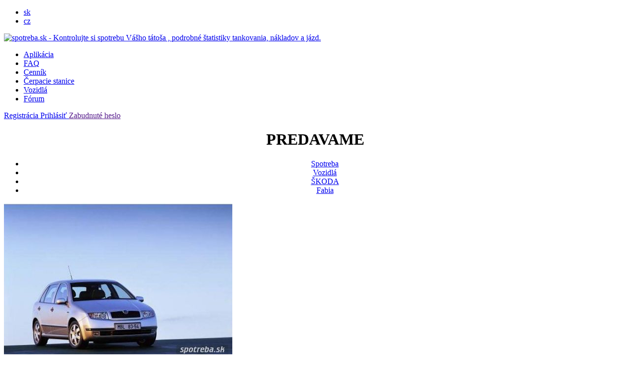

--- FILE ---
content_type: text/html; charset=UTF-8
request_url: https://skoda-fabia.spotreba.sk/predavame-148605.html
body_size: 5247
content:


<!DOCTYPE html PUBLIC "-//W3C//DTD XHTML 1.0 Transitional//EN" "http://www.w3.org/TR/xhtml1/DTD/xhtml1-transitional.dtd">
<html xmlns="http://www.w3.org/1999/xhtml">
<head>
	<title>PREDAVAME | spotreba.sk</title>

<meta http-equiv="Content-Type" content="text/html; charset=utf-8"/>
<meta http-equiv="Content-Language" content="sk"/>
<meta name="author" content="[www.spotreba.sk]"/>
<meta name="copyright" content="[www.spotreba.sk]"/>

<meta name="description" content=""/>
<meta name="keywords" content=" "/>
<meta name="robots" content="index, follow"/>
<meta name="googlebot" content="all, follow, snippet, archive"/>
<meta name="SKYPE_TOOLBAR" content="SKYPE_TOOLBAR_PARSER_COMPATIBLE"/>


<meta property="og:title" content="PREDAVAME | spotreba.sk"/>
<meta property="og:description" content=""/>
<meta property="og:image" content="https://www.spotreba.sk/images/layout/logo_2.jpg"/>
<meta property="og:url" content=""/>
<meta property="og:site_name" content="spotreba.sk "/>


<link href='https://fonts.googleapis.com/css?family=Open+Sans:400,600&amp;subset=latin,latin-ext' rel='stylesheet' type='text/css'/>

<link href="https://www.spotreba.sk/css/layout.css?v=1601817743" media="all" rel="stylesheet" type="text/css"/>

<!--[if IE 7]>
<link href="css/ie7_fix.css" media="all" rel="stylesheet" type="text/css"/>
<![endif]-->

<script src="https://www.spotreba.sk/includes/js/jquery/jquery-1.7.1.min.js" type="text/javascript" charset="utf-8"></script>


<script src="https://www.spotreba.sk/includes/js/jquery.livequery.js" type="text/javascript" charset="utf-8"></script>
<script src="https://www.spotreba.sk/includes/js/jquery.lazyload.min.js" type="text/javascript" charset="utf-8"></script>
<script src="https://www.spotreba.sk/includes/js/jquery.tipsy.js" type="text/javascript" charset="utf-8"></script>


<script src="https://www.spotreba.sk/includes/js/jquery.mousewheel.js" type="text/javascript" charset="utf-8"></script>
<script src="https://www.spotreba.sk/includes/js/jquery.jscrollpane.min.js" type="text/javascript" charset="utf-8"></script>

<script src="https://www.spotreba.sk/includes/js/easySlider1.7.js" type="text/javascript" charset="utf-8"></script>
<script src="https://www.spotreba.sk/includes/js/modernizr.js" type="text/javascript" charset="utf-8"></script>
<script src="https://www.spotreba.sk/includes/js/js_variables.php" type="text/javascript" charset="utf-8"></script>

<script src="https://www.spotreba.sk/includes/js/funkcie.js?v=1551377977" type="text/javascript" charset="utf-8"></script>
	


    <link rel="stylesheet" type="text/css" href="https://www.spotreba.sk/includes/js/pirobox/css_pirobox/style_1/style.css"/>

    <script src="https://www.spotreba.sk/includes/js/pirobox/js/pirobox_extended_min.js" type="text/javascript" charset="utf-8"></script>


    <link href="https://www.spotreba.sk/includes/js/jqueryUI/jquery-ui-ksa.css" media="all" rel="stylesheet"
          type="text/css"/>
    <script src="https://www.spotreba.sk/includes/js/jqueryUI/jquery-ui.min.js" type="text/javascript"
            charset="utf-8"></script>
    <script src="https://www.spotreba.sk/includes/js/jqueryUI/jquery-u-lang-sk.js" type="text/javascript"
            charset="utf-8"></script>


    <script type="text/javascript">
        $(function () {

            $().piroBox_ext({
                piro_speed: 100,
                bg_alpha: 0.3,
                piro_scroll: true //pirobox always positioned at the center of the page
            });


        });
    </script>
</head>

<body>
<div class="wrapper">

	<div id="header">
	<div class="content">

		<ul class="lang_menu">
			
					<li class="activ"><a
							href="https://www.spotreba.sk/">sk</a>
					</li>
				
					<li ><a
							href="https://www.spotreba.sk/cz/">cz</a>
					</li>
						</ul>

		<div class="clear logo_wrap">
			<a href="https://www.spotreba.sk/" class="logo"><img
					src="https://www.spotreba.sk/images/layout/logo_1.png"
					width="200" height="40" alt="spotreba.sk  - Kontrolujte si spotrebu Vášho tátoša , podrobné štatistiky tankovania, nákladov a jázd."/></a>
		</div>


		

		<ul class="top_menu ts_1">

			<li ><a
					href="https://www.spotreba.sk/aplikacia/">Aplikácia</a></li>

			<li ><a
					href="https://www.spotreba.sk/faq/">FAQ</a></li>

							<li ><a
						href="https://www.spotreba.sk/cennik/">Cenník</a></li>
			

			<li  ><a
					href="https://cerpacie-stanice.spotreba.sk/">Čerpacie stanice</a></li>
			<li ><a
					href="https://vozidla.spotreba.sk/">Vozidlá</a></li>

							<li class="hgl_1 "><a href="https://www.spotreba.sk/forum/">Fórum</a></li>
					</ul>


					<div class="lgn_but__block ">
				<a href="https://www.spotreba.sk/registration/"
				   class="odk_button button_1  left">Registrácia </a>
				<a href="https://www.spotreba.sk/login/"
				   class="odk_button button_2 pom_1  left">Prihlásiť </a>


               <a href="" class="a_modal lost_pass f_4" name="lost_pass">Zabudnuté heslo</a>

			</div>

		

	</div>
</div>
    <div class="content pom_10">


        <h1 class="f_5 " align="center">PREDAVAME</h1>
        <div class="pom_17  " align="center"><ul class="short_nav">
<li ><a href="https://www.spotreba.sk/">Spotreba</a></li>
<li ><a href="https://vozidla.spotreba.sk/">Vozidlá</a></li>
<li ><a href="https://skoda.spotreba.sk/">ŠKODA</a></li>
<li class="end"><a href="https://skoda-fabia.spotreba.sk/">Fabia</a></li>
</ul>


</div>

        <div class="car_detail">

            <div class="img">
                <a href="https://www.spotreba.sk/predavame_t2_p0006598_thumb_8.jpg" rel="single" class="pirobox" title="PREDAVAME">
                    <img width="464" heigh="326" alt="PREDAVAME" src="https://www.spotreba.sk/predavame_t2_p0006598_thumb_7.jpg">

                    <span></span>
                </a>
            </div>

			
                <ul class="car_detail_list zebra">

                    <li>Značka <span>ŠKODA</span></li>
                    <li>Model <span>Fabia</span></li>
                    <li>Rok výroby <span>2003</span></li>

                    <li>Palivo <span>benzín</span></li>
                    <li>Motor <span>1.4 </span></li>
                    <li>Počet valcov <span>4</span></li>
                    <li>Objem motora <span>1397 ccm</span></li>
                    <li>Krútiaci moment                        <span>120 Nm</span></li>
                    <li>Pohon <span>Pohon predných kolies</span></li>
                    <li>Prevodovka / počet stupňov                        <span></br>manuálna prevodovka / 5</span></li>


                </ul>

                <ul class="car_detail_list zebra">
                    <li>Karoséria <span>hatchback</span></li>
                    <li>Výkon                        <span>44 kW (60 hp)</span></li>
                    <li>Maximálna rýchlosť <span>155 km/h</span></li>
                    <li>Zrýchlenie (z 0-100km/h) <span>18.8 s</span></li>


                    <li>Emisie CO2 <span>-</span></li>
                    <li>Farba <span>Oranžová tm.
 (metalíza)</span></li>

                    <li>Počet sedadiel <span>5</span></li>
                    <li>Počet dverí <span>5</span></li>
                    <li>Hmotnosť <span>1064 kg</span></li>
                    <li>Spotreba - továrne údaje</br> (priemer / mesto / mimo mesta)                        <span>7.20 l / 9.40 l / 5.50 l</span>
                    </li>


                </ul>


			

            <div class="clear"></div>

            <div class="hp_stat pom_2">


                <div class="title_block_1 " align="center"><span class="text">Štatistiky vozidla</span></div>
                <ul class="ts_1">
                    <li>
                        <span class="val">184 874 km</span>
                        <span class="title">Najazdené</span>
                    <li>
                         <span class="val"><font class='f_4'>neverejný údaj</font></span>
                        <span class="title">Zaevidované jazdy</span>

                    <li>
                         <span class="val"><font class='f_4'>neverejný údaj</font></span>
                        <span class="title">Náklady</span>

                    <li>
                         <span class="val">949,15 €</span>
                        <span class="title">Suma tankovania</span>
                    <li>

                         <span class="val"><font class='f_4'>neverejný údaj</font></span>
                        <span class="title">Náklady spolu</span>

                    <li>
                         <span class="val"><font class='f_4'>neverejný údaj</font></span>
                        <span class="title">Celkové príjmy</span>

                    <li>
                         <span class="val">1,286 €/l</span>
                        <span class="title">Priemerná cena paliva</span>

                    <li class="highlight">
                         <span class="val">10,08 l/100km</span>
                        <span class="title">Ø Priemerná spotreba</span>

                </ul>

            </div>


			        <ul class="act_list car_detail">
            <li><a href="https://www.spotreba.sk/aktivity/car-148605/"
                   class="activ a_block"
                   id="activity_all-148605">Všetky aktivity (26) </a></li>
            <li><a href="https://www.spotreba.sk/aktivity/car-148605/tankovanie/"
                   class=" a_block"
                   id="activity_tanking-148605" data-title="Tankovanie">Len tankovanie (26)</a></li>
            <li><a href="https://www.spotreba.sk/aktivity/car-148605/financie/"
                   class=" a_block"
                   id="activity_expenses-148605" data-title="Financie">Len financie (0)</a></li>
            <li><a href="https://www.spotreba.sk/aktivity/car-148605/jazdy/"
                   class=" a_block"
                   id="activity_traveling-148605" data-title="Jazdy">Len jazdy (0)</a></li>
			        </ul>


			<div id="a_block_res">


	<table width="100%"  cellspacing="0" cellpadding="0" class="tab_2">

			<thead>
		<th scope="col" width="11"></th>
		<th scope="col" width="200"></th>
		<th scope="col">Dátum</th>
		<th scope="col">Natankované</th>
		<th scope="col">Suma</th>
		<th scope="col">Spotreba</th>
		<th scope="col">km</th>
		<th scope="col" width="18"></th>
		</thead>
		
		<tbody
			class="show_act_det tip bad_value" title="Nesprávne zadané tankovanie. Zadaný stav tachometra je nižší alebo rovnaký ako počiatočný stav tachometra."			id="gas-411113">
		<tr class="main ">
			<td><span class="tank" title="Tankovanie"></span></td>
			<td class="l">Čiastočné tankovanie				</td>
			<td>22.11.2018</td>
			<td>15,46 l</td>
			<td>20,01 €</td>
			<td></td>
			<td></td>
			<td class="n " rowspan="2" scope="col">
							</td>
		</tr>


		<tr class="pozn">
			<td></td>
			<td colspan="6">


				<span class='pozn'>(pozn.: Nesprávne zadané tankovanie)</span>			</td>
		</tr>


		</tbody>
				<tbody
			class="show_act_det" 			id="gas-397792">
		<tr class="main ">
			<td><span class="tank" title="Tankovanie"></span></td>
			<td class="l">Tankovanie do plna				</td>
			<td>27.06.2018</td>
			<td>39,04 l</td>
			<td>55,01 €</td>
			<td>Ø 9,81 l</td>
			<td></td>
			<td class="n " rowspan="2" scope="col">
							</td>
		</tr>


		<tr class="pozn">
			<td></td>
			<td colspan="6">


							</td>
		</tr>


		</tbody>
				<tbody
			class="show_act_det" 			id="gas-396813">
		<tr class="main ">
			<td><span class="tank" title="Tankovanie"></span></td>
			<td class="l">Čiastočné tankovanie				</td>
			<td>17.06.2018</td>
			<td>21,29 l</td>
			<td>30 €</td>
			<td>Ø 7,90 l</td>
			<td></td>
			<td class="n " rowspan="2" scope="col">
							</td>
		</tr>


		<tr class="pozn">
			<td></td>
			<td colspan="6">


							</td>
		</tr>


		</tbody>
				<tbody
			class="show_act_det" 			id="gas-395167">
		<tr class="main ">
			<td><span class="tank" title="Tankovanie"></span></td>
			<td class="l">Tankovanie do plna				</td>
			<td>31.05.2018</td>
			<td>39,75 l</td>
			<td>58 €</td>
			<td>Ø 10,30 l</td>
			<td></td>
			<td class="n " rowspan="2" scope="col">
							</td>
		</tr>


		<tr class="pozn">
			<td></td>
			<td colspan="6">


							</td>
		</tr>


		</tbody>
				<tbody
			class="show_act_det" 			id="gas-394083">
		<tr class="main ">
			<td><span class="tank" title="Tankovanie"></span></td>
			<td class="l">Tankovanie do plna				</td>
			<td>16.05.2018</td>
			<td>38,68 l</td>
			<td>54,50 €</td>
			<td>Ø 1,47 l</td>
			<td></td>
			<td class="n " rowspan="2" scope="col">
							</td>
		</tr>


		<tr class="pozn">
			<td></td>
			<td colspan="6">


							</td>
		</tr>


		</tbody>
				<tbody
			class="show_act_det" 			id="gas-390502">
		<tr class="main ">
			<td><span class="tank" title="Tankovanie"></span></td>
			<td class="l">Tankovanie do plna				</td>
			<td>04.04.2018</td>
			<td>42,83 l</td>
			<td>58,42 €</td>
			<td>Ø 14,59 l</td>
			<td></td>
			<td class="n " rowspan="2" scope="col">
							</td>
		</tr>


		<tr class="pozn">
			<td></td>
			<td colspan="6">


							</td>
		</tr>


		</tbody>
				<tbody
			class="show_act_det" 			id="gas-389835">
		<tr class="main ">
			<td><span class="tank" title="Tankovanie"></span></td>
			<td class="l">Čiastočné tankovanie				</td>
			<td>28.03.2018</td>
			<td>11,18 l</td>
			<td>15,03 €</td>
			<td>Ø 11,63 l</td>
			<td></td>
			<td class="n " rowspan="2" scope="col">
							</td>
		</tr>


		<tr class="pozn">
			<td></td>
			<td colspan="6">


							</td>
		</tr>


		</tbody>
				<tbody
			class="show_act_det" 			id="gas-387396">
		<tr class="main ">
			<td><span class="tank" title="Tankovanie"></span></td>
			<td class="l">Čiastočné tankovanie				</td>
			<td>09.03.2018</td>
			<td>32,29 l</td>
			<td>40 €</td>
			<td>Ø 11,85 l</td>
			<td></td>
			<td class="n " rowspan="2" scope="col">
							</td>
		</tr>


		<tr class="pozn">
			<td></td>
			<td colspan="6">


							</td>
		</tr>


		</tbody>
				<tbody
			class="show_act_det" 			id="gas-386471">
		<tr class="main ">
			<td><span class="tank" title="Tankovanie"></span></td>
			<td class="l">Čiastočné tankovanie				</td>
			<td>02.03.2018</td>
			<td>31,90 l</td>
			<td>40 €</td>
			<td>Ø 10,80 l</td>
			<td></td>
			<td class="n " rowspan="2" scope="col">
							</td>
		</tr>


		<tr class="pozn">
			<td></td>
			<td colspan="6">


							</td>
		</tr>


		</tbody>
				<tbody
			class="show_act_det" 			id="gas-384302">
		<tr class="main ">
			<td><span class="tank" title="Tankovanie"></span></td>
			<td class="l">Čiastočné tankovanie				</td>
			<td>16.02.2018</td>
			<td>30,58 l</td>
			<td>40,03 €</td>
			<td>Ø 8,20 l</td>
			<td></td>
			<td class="n " rowspan="2" scope="col">
							</td>
		</tr>


		<tr class="pozn">
			<td></td>
			<td colspan="6">


							</td>
		</tr>


		</tbody>
		



    </table>


	<div class='pagination activity' align='center'>

<div class='odk_button button_7 pom_23   add_page' id='148605-10' name='activity_all'>Ďalšie záznamy</div>

</div>
    </div>
			
		

            <div class="clear"></div>


        </div>


    </div>


	            <div class="title_block_1 " align="center"><span class="text">Ďalšie vozidlá</span></div>
            <div class="content" id="hp_new_car">


				

                    <div class="car_block_2 open ">
                        <div class="img">

                            <img src="https://www.spotreba.sk/images/layout/no_image_6.jpg" width="210"
                                 heigh="150" alt="Karoq"/>
                            <span class="h"></span>

                            <h2 class="f_1"><a href="https://skoda-karoq.spotreba.sk/karoq-153415.html" class="odk">Karoq</a>
                            </h2>

                        </div>


                        <p class="p">diesel, motor 2.0 turbo, 110 kW, r.v. 2020</p>

                        <p class="o">Spotreba<span>---</span></p>

                        <p>Najazdené<span>neverejný údaj</span></p>

                        <p class="o">Investície<span>neverejný údaj</span></p>

                    </div>


				

                    <div class="car_block_2 open ">
                        <div class="img">

                            <img src="https://www.spotreba.sk/skoda-felicia-1-3-glxi_t2_p0002745_thumb_6.jpg" width="210"
                                 heigh="150" alt="ŠKODA  Felicia 1.3 GLXi"/>
                            <span class="h"></span>

                            <h2 class="f_1"><a href="https://skoda-felicia.spotreba.sk/skoda-felicia-1-3-glxi-153409.html" class="odk">ŠKODA  Felicia 1.3 GLXi</a>
                            </h2>

                        </div>


                        <p class="p">benzín, motor 1.3 , 50 kW, r.v. 1999</p>

                        <p class="o">Spotreba<span>8,13 l</span></p>

                        <p>Najazdené<span>neverejný údaj</span></p>

                        <p class="o">Investície<span>neverejný údaj</span></p>

                    </div>


				

                    <div class="car_block_2 open ">
                        <div class="img">

                            <img src="https://www.spotreba.sk/skoda-karoq-2-0-tdi-scr-live-4x4-dsg_t1_42549_car_153406_01_thumb_6.jpg?1763297098" width="210"
                                 heigh="150" alt="ŠKODA  Karoq 2.0 TDI SCR Live 4x4 DSG"/>
                            <span class="h"></span>

                            <h2 class="f_1"><a href="https://skoda-karoq.spotreba.sk/skoda-karoq-2-0-tdi-scr-live-4x4-dsg-153406.html" class="odk">ŠKODA  Karoq 2.0 TDI SCR Live 4x4 DSG</a>
                            </h2>

                        </div>


                        <p class="p">diesel, motor 2.0 turbo, 110 kW, r.v. 2021</p>

                        <p class="o">Spotreba<span>7,36 l</span></p>

                        <p>Najazdené<span>neverejný údaj</span></p>

                        <p class="o">Investície<span>neverejný údaj</span></p>

                    </div>


				

                    <div class="car_block_2 open e">
                        <div class="img">

                            <img src="https://www.spotreba.sk/images/layout/no_image_6.jpg" width="210"
                                 heigh="150" alt="oCtavia"/>
                            <span class="h"></span>

                            <h2 class="f_1"><a href="https://skoda-octavia.spotreba.sk/octavia-153404.html" class="odk">oCtavia</a>
                            </h2>

                        </div>


                        <p class="p">diesel, motor 2.0 turbo, 110 kW, r.v. 2024</p>

                        <p class="o">Spotreba<span>6,13 l</span></p>

                        <p>Najazdené<span>neverejný údaj</span></p>

                        <p class="o">Investície<span>neverejný údaj</span></p>

                    </div>


				

                    <div class="car_block_2 open ">
                        <div class="img">

                            <img src="https://www.spotreba.sk/skoda-octavia-1-9-tdi-classic-77kw_t2_p0017044_thumb_6.jpg" width="210"
                                 heigh="150" alt="ŠKODA Octavia  1.9 TDI Classic - 77kW"/>
                            <span class="h"></span>

                            <h2 class="f_1"><a href="https://skoda-octavia.spotreba.sk/skoda-octavia-1-9-tdi-classic-77kw-153397.html" class="odk">ŠKODA Octavia  1.9 TDI Classic - 77kW</a>
                            </h2>

                        </div>


                        <p class="p">diesel, motor 1.9 , 77 kW, r.v. 2004</p>

                        <p class="o">Spotreba<span>---</span></p>

                        <p>Najazdené<span>neverejný údaj</span></p>

                        <p class="o">Investície<span>neverejný údaj</span></p>

                    </div>


				

                    <div class="car_block_2 open ">
                        <div class="img">

                            <img src="https://www.spotreba.sk/octavia-iii-kombi_t1_50163_car_153389_01_thumb_6.jpg?1759774308" width="210"
                                 heigh="150" alt="Octavia III KOMBI"/>
                            <span class="h"></span>

                            <h2 class="f_1"><a href="https://skoda-octavia.spotreba.sk/octavia-iii-kombi-153389.html" class="odk">Octavia III KOMBI</a>
                            </h2>

                        </div>


                        <p class="p">diesel, motor 2.0 turbo, 110 kW, r.v. 2017</p>

                        <p class="o">Spotreba<span>---</span></p>

                        <p>Najazdené<span>neverejný údaj</span></p>

                        <p class="o">Investície<span>neverejný údaj</span></p>

                    </div>


				

                    <div class="car_block_2 open ">
                        <div class="img">

                            <img src="https://www.spotreba.sk/arnold_t1_48600_car_153387_01_thumb_6.jpg?1759348226" width="210"
                                 heigh="150" alt="Arnold"/>
                            <span class="h"></span>

                            <h2 class="f_1"><a href="https://skoda-karoq.spotreba.sk/arnold-153387.html" class="odk">Arnold</a>
                            </h2>

                        </div>


                        <p class="p">benzín, motor 2.0 turbo s kompresorom (tsi), 140 kW, r.v. 2025</p>

                        <p class="o">Spotreba<span>8,57 l</span></p>

                        <p>Najazdené<span>neverejný údaj</span></p>

                        <p class="o">Investície<span>neverejný údaj</span></p>

                    </div>


				

                    <div class="car_block_2 open e">
                        <div class="img">

                            <img src="https://www.spotreba.sk/skoda-fabia-combi-1-4-classic_t1_30615_car_153383_01_thumb_6.jpg?1758089175" width="210"
                                 heigh="150" alt="ŠKODA  Fabia Combi 1.4 Classic"/>
                            <span class="h"></span>

                            <h2 class="f_1"><a href="https://skoda-fabia.spotreba.sk/skoda-fabia-combi-1-4-classic-153383.html" class="odk">ŠKODA  Fabia Combi 1.4 Classic</a>
                            </h2>

                        </div>


                        <p class="p">benzín, motor 1.4 , 50 kW, r.v. 2005</p>

                        <p class="o">Spotreba<span>---</span></p>

                        <p>Najazdené<span>195 834,00 km</span></p>

                        <p class="o">Investície<span>5 984,90 Kč</span></p>

                    </div>


				

            </div>


			        <div class="title_block_1 " align="center"><span class="text">Čo naši uživateľia zaznamenali</span></div>
        <div class="content hp_stat">


            <ul class="ts_1">
                <li>
                    <span class="val">303 634 969 km </span>
                    <span class="title">Celkovo najazdené</span>

                </li>
                <li>
                    <span class="val">38 093 840 €</span>
                    <span class="title">Suma nákladov</span>
                </li>
                <li>
                    <span class="val">24 816 716 €</span>
                    <span class="title">Suma tankovania</span>

                <li>
                    <span class="val">11 695 621 l</span>
                    <span class="title">Spolu natankované</span>
                <li>
                    <span class="val">256 078 x</span>
                    <span class="title">Celkovo tankovali</span>
                <li>
                    <span class="val">114 004 x</span>
                    <span class="title">Evidovaných jázd</span>
            </ul>

        </div>


		

</div>


<div class="push"></div>
</div>

<div id="footer">
    <div class="footer_con">
        <div class="left">
            <div class="copyright">
				Copyright 2012 - 2026 <a href="https://www.spotreba.sk/">spotreba.sk</a> - Všetky práva vyhradené</div>

        </div>


        <ul class="ts_1">
            <li><a href="https://www.spotreba.sk/faq/">FAQ</a></li>


			
                <li><a href="https://www.spotreba.sk/podmienky-pouzivania/">Podmienky používania</a></li>
			
            <li><a href="https://www.spotreba.sk/kontakt/">Kontakt</a></li>
            <li class="twitter"><a href="https://twitter.com/spotrebask" target="_blank" title="Twitter"><span> </span></a></li>
            <li class="fb"><a href="https://www.facebook.com/pages/Spotrebask/493250724051729" target="_blank" title="Facebook"><span> </span></a></li>
        </ul>

        <div class="makers right clear">Webdesign by <a href='http://kennymax.sk/' target='_blank' >kennymax </a>, developed by KSA</div>
    </div>
</div>


<div id="goto_top"></div>

    <div class="cookieinfo_wrap" id='cookieinfo'>
        <div class="cookieinfo">
			Súbory cookie nám pomáhajú poskytovať služby. Používaním našich služieb vyjadrujete súhlas s tým, že používame súbory cookie.            <a href='https://www.spotreba.sk/vyuzivanie-cookies/' class="cookie_more_btn" onclick='cookiemsg()'>Ďalšie informácie</a> <a
                    class='cookie_close_btn' onclick='cookiemsg()'>Zatvoriť</a>
        </div>
    </div>






<script type="text/javascript">

    var _gaq = _gaq || [];
    _gaq.push(['_setAccount', 'UA-304086-23']);
    _gaq.push(['_setDomainName', 'spotreba.sk']);
    _gaq.push(['_trackPageview']);

    (function () {
        var ga = document.createElement('script');
        ga.type = 'text/javascript';
        ga.async = true;
        ga.src = ('https:' == document.location.protocol ? 'https://ssl' : 'http://www') + '.google-analytics.com/ga.js';
        var s = document.getElementsByTagName('script')[0];
        s.parentNode.insertBefore(ga, s);
    })();

</script>


  
</body>
</html>